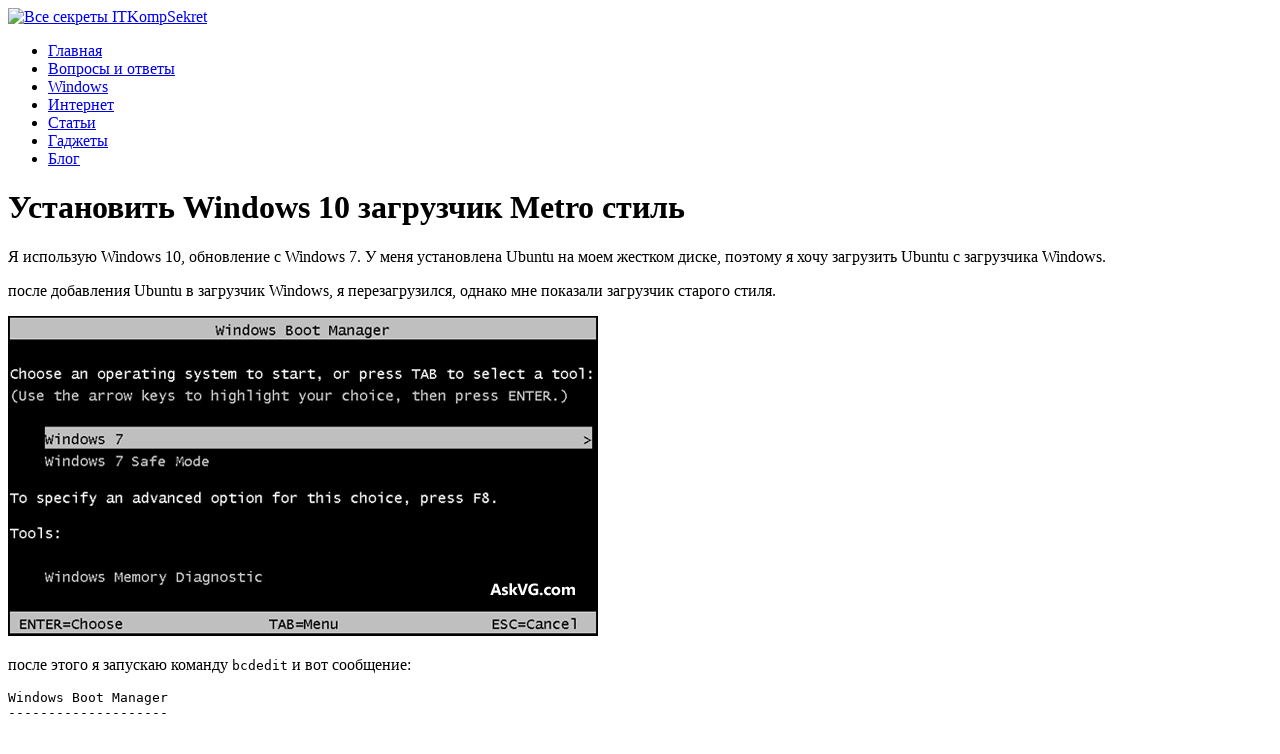

--- FILE ---
content_type: text/html; charset=UTF-8
request_url: https://kompsekret.ru/q/set-windows-10-bootloader-to-metro-style-194032/
body_size: 9963
content:
<!DOCTYPE html>
<html xmlns="http://www.w3.org/1999/xhtml">
<head>
<meta http-equiv="Content-Type" content="text/html; charset=utf-8" />
<meta name="viewport" content="width=device-width, initial-scale=1" />

<title>Установить Windows 10 загрузчик Metro стиль</title>
<meta name="description" content=" 

Я использую Windows 10, обновление с Windows 7. У меня установлена Ubuntu на моем жестком диске, поэтому я хочу загрузить  ... otmenupolicy, менеджер загрузки все еще старый, и не в новом стиле метро." />

<link rel="Shortcut Icon" href="https://kompsekret.ru/favicon.png" type="image/x-icon" />
<link rel="stylesheet" href="https://kompsekret.ru/sklad/themes/html/style.css" type="text/css" />
<link rel="canonical" href="https://kompsekret.ru/q/set-windows-10-bootloader-to-metro-style-194032/" />
</head>

<body>

<header>
	<div id="logo"><a href="https://kompsekret.ru"><img src="https://kompsekret.ru/sklad/themes/html/img/logo.png" alt="Все секреты IT" />Komp<span>Sekret</span></a></div>
	
	<nav class="nav">
		<ul>
			<li class="current"><a href="https://kompsekret.ru/">Главная</a></li>
			<li class="voton"><a href="https://kompsekret.ru/q/">Вопросы и ответы</a></li>
			<li ><a href="https://kompsekret.ru/win/">Windows</a></li>
			<li ><a href="https://kompsekret.ru/net/">Интернет</a></li>
			<li ><a href="https://kompsekret.ru/articles/">Статьи</a></li>
			<li ><a href="https://kompsekret.ru/gadgets/">Гаджеты</a></li>
			<li ><a href="https://kompsekret.ru/blog/">Блог</a></li>
		</ul>
	</nav>	
</header>

	
<main>








		
	<div id="cont_left">

		<div id="mainlenta" itemscope itemtype="http://schema.org/Question">

						
				<h1 itemprop="name">Установить Windows 10 загрузчик Metro стиль</h1>
				<article id="cont_article" itemprop="text">
						
<p>Я использую Windows 10, обновление с Windows 7. У меня установлена Ubuntu на моем жестком диске, поэтому я хочу загрузить Ubuntu с загрузчика Windows.</p>
<p>после добавления Ubuntu в загрузчик Windows, я перезагрузился, однако мне показали загрузчик старого стиля.</p>
<p><a href="/images/content/956946/496d52597588f9f3cd503f52cf538c93.png" rel="nofollow noreferrer"><img data-src="/images/content/956946/496d52597588f9f3cd503f52cf538c93.png" data-lazy-type="image" width="" height="" alt="bootloader" title="Установить Windows 10 загрузчик Metro стиль" class="lazyload contimg" /></img></a></p>
<p>после этого я запускаю команду <code>bcdedit</code> и вот сообщение:</p>
<pre><code>Windows Boot Manager
--------------------
identifier              {bootmgr}
device                  partition=DeviceHarddiskVolume1
description             Windows Boot Manager
locale                  en-US
inherit                 {globalsettings}
default                 {current}
resumeobject            {f5875617-3757-11e5-88d8-a6b54dbf2793}
displayorder            {current}
                        {fb8b2b2f-4207-11e5-9410-a41f72613d02}
toolsdisplayorder       {memdiag}
timeout                 30
displaybootmenu         Yes

Windows Boot Loader
-------------------
identifier              {current}
device                  partition=C:
path                    WINDOWSsystem32winload.exe
description             Windows 10
locale                  en-US
inherit                 {bootloadersettings}
recoverysequence        {28e490f6-359e-11e5-a84f-d057d52065ca}
recoveryenabled         Yes
allowedinmemorysettings 0x15000075
osdevice                partition=C:
systemroot              WINDOWS
resumeobject            {f5875617-3757-11e5-88d8-a6b54dbf2793}
nx                      OptIn
bootmenupolicy          Standard
hypervisorlaunchtype    Off

Real-mode Boot Sector
---------------------
identifier              {fb8b2b2f-4207-11e5-9410-a41f72613d02}
device                  partition=C:
path                    NSTAutoNeoGrub0.mbr
description             Ubuntu 15.04
</code></pre>
<p>даже если я изменю <code>bootmenupolicy</code>, менеджер загрузки все еще старый, и не в новом стиле метро. Как изменить менеджер загрузки на metro-style?</p>
				</article>
				
				
				<div class="datecont">
					<div class="datecont_left">
						<div class="postlike"><div class="inpostlike" itemprop="upvoteCount">8</div> <img src="https://kompsekret.ru/sklad/themes/html/img/like.png"></div>
						<div class="savfav"></div>
						
						<div class="unpostauthor">
							<div class="unp1">задан <span class="author">Jamie</span></div>
							<div class="unp2">20.02.2023 6:08							</div>
						</div>
					</div>	
					<div class="datecont_right">
						<!--noindex-->
						<div class="questtags">
							<ul><li><a href="https://kompsekret.ru/tags/bootloader/">bootloader</a></li><li><a href="https://kompsekret.ru/tags/modern-ui/">modern-ui</a></li><li><a href="https://kompsekret.ru/tags/ubuntu/">ubuntu</a></li><li><a href="https://kompsekret.ru/tags/windows-10/">windows-10</a></li><li><a href="https://kompsekret.ru/tags/windows-8/">windows-8</a></li></ul>						</div>
						<script>function Font(element,step){step = parseInt(step,10);var el = document.getElementById(element);var curFont = parseInt(el.style.fontSize,10);el.style.fontSize = (curFont+step) + '%';}</script>
						<img src="https://kompsekret.ru/sklad/themes/html/img/printer.png" onclick="window.print();" class="print_me" alt="Распечатать страницу" title="Распечатать страницу" />
						<!--/noindex-->
					</div>	
				</div>

				
				<div id="answers">
					<h2><span itemprop='answerCount'>2</span> ответа</h2>
																			<a name="0"></a>
						<div class="answer" itemscope="" itemtype="http://schema.org/Answer" itemprop="suggestedAnswer">
							<div class="answer-row">
								<div class="eabaafffeacad" style="transform: initial !important; direction: initial !important;">
									<div class="desc" itemprop="text">
										 
<p>для Windows 8 и выше boot manager, параметр bcd</p>

<pre><code>bootmenupolicy          Standard
</code></pre>

<p>является "по умолчанию", то ваша запись bcd не будет необходимо.</p>

<p>Мне кажется, ваша проблема в том, что по какой-то причине вы все еще используете свой старый менеджер загрузки Windows 7; тогда вы всегда будете видеть старый стиль меню, независимо от того, что вы определяете для bootmenupolicy на уровне bcd.</p>
    									</div>
																		<div class="commlike"><div class="cominvote" itemprop="upvoteCount">1</div> <img src="https://kompsekret.ru/sklad/themes/html/img/likecom.png"></div>
									<div class="action-time">отвечен Pat <span title="2023-02-21 13:56">2023-02-21 13:56</span></div>
								</div>
							</div>
						</div>
										<a name="1"></a>
						<div class="answer last" itemscope="" itemtype="http://schema.org/Answer" itemprop="suggestedAnswer">
							<div class="answer-row">
								<div class="eabaafffeacad" style="transform: initial !important; direction: initial !important;">
									<div class="desc" itemprop="text">
										 
<blockquote>
  <p>Я не принимаю свой собственный ответ; я жду ответов с большим количеством объяснений и доказательств.</p>
</blockquote>

<p>я использовал консоль easybcd для запуска команды <code>bcdboot C:\windows</code> и успешно восстановил загрузчик в стиле metro. Текущее сообщение, выполнив <code>bcdedit</code> is:</p>

<pre><code>Windows Boot Manager
--------------------
identifier              {bootmgr}
device                  partition=\Device\HarddiskVolume1
description             Windows Boot Manager
locale                  en-us
inherit                 {globalsettings}
default                 {current}
resumeobject            {fb8b2b32-4207-11e5-9410-a41f72613d02}
displayorder            {current}
                        {fb8b2b2f-4207-11e5-9410-a41f72613d02}
toolsdisplayorder       {memdiag}
timeout                 30

Windows Boot Loader
-------------------
identifier              {current}
device                  partition=C:
path                    \windows\system32\winload.exe
description             Windows 10
locale                  en-us
inherit                 {bootloadersettings}
allowedinmemorysettings 0x15000075
osdevice                partition=C:
systemroot              \windows
resumeobject            {fb8b2b32-4207-11e5-9410-a41f72613d02}
nx                      OptIn
bootmenupolicy          Standard

Real-mode Boot Sector
---------------------
identifier              {fb8b2b2f-4207-11e5-9410-a41f72613d02}
device                  partition=C:
path                    \NST\AutoNeoGrub0.mbr
description             Ubuntu 15.04
</code></pre>

<p>четкий список различий можно найти <a href="https://www.diffchecker.com/gub0f7tb" rel="nofollow noreferrer">здесь</a>.</p>
    									</div>
																		<div class="commlike"><div class="cominvote" itemprop="upvoteCount">0</div> <img src="https://kompsekret.ru/sklad/themes/html/img/likecom.png"></div>
									<div class="action-time">отвечен Jamie <span title="2023-02-21 16:13">2023-02-21 16:13</span></div>
								</div>
							</div>
						</div>
									
				</div>
	
				<!--noindex--><div id="share_stat" data-nosearch="true">	<table cellspacing="0" cellpadding="0" width="100%" align="center" class="share_table" onclick="copyConstantLink();">	<tr>		<td><div class="share_cifri">110</div></td>		<td><div class="share_cifri">66</div></td>		<td><div class="share_cifri">33</div></td>		<td><div class="share_cifri">77</td>		<td><div class="share_cifri">6</div></td>		<td><div class="share_cifri">9</div></td>		<td><div class="share_cifri">11</div></td>		<td><div class="share_cifri">7</div></td>		<td><div class="share_cifri">4</div></td>		<td><div class="share_cifri">22</div></td>	</tr>	<tr>		<td><div class="share_img"><img src="https://kompsekret.ru/sklad/plugins/shares-stat/soc1.png"></div></td>		<td><div class="share_img"><img src="https://kompsekret.ru/sklad/plugins/shares-stat/soc2.png"></div></td>		<td><div class="share_img"><img src="https://kompsekret.ru/sklad/plugins/shares-stat/soc3.png"></div></td>		<td><div class="share_img"><img src="https://kompsekret.ru/sklad/plugins/shares-stat/soc4.png"></div></td>		<td><div class="share_img"><img src="https://kompsekret.ru/sklad/plugins/shares-stat/soc5.png"></div></td>		<td><div class="share_img"><img src="https://kompsekret.ru/sklad/plugins/shares-stat/soc6.png"></div></td>		<td><div class="share_img"><img src="https://kompsekret.ru/sklad/plugins/shares-stat/soc7.png"></div></td>		<td><div class="share_img"><img src="https://kompsekret.ru/sklad/plugins/shares-stat/soc8.png"></div></td>		<td><div class="share_img"><img src="https://kompsekret.ru/sklad/plugins/shares-stat/soc9.png"></div></td>		<td><div class="share_img"><img src="https://kompsekret.ru/sklad/plugins/shares-stat/soc10.png"></div></td>	</tr>	</table></div><script>function copyConstantLink() {const currentUrl = window.location.href;const tempElement = document.createElement("input");tempElement.type = "text";tempElement.value = currentUrl;tempElement.style.position = "absolute";tempElement.style.left = "-9999px";document.body.appendChild(tempElement);tempElement.select();document.execCommand("copy");document.body.removeChild(tempElement);alert("Ссылка скопирована! Теперь просто вставьте ее в свое сообщение.");}</script><!--/noindex-->
					

				<!--noindex-->
				<script>
				window.onload = function() {
					document.getElementById('my-edit1').addEventListener('click', function() {document.getElementById('pthistext').value += '<b></b>';});
					document.getElementById('my-edit2').addEventListener('click', function() {document.getElementById('pthistext').value += '<em></em>';});
					document.getElementById('my-edit3').addEventListener('click', function() {document.getElementById('pthistext').value += '<a href=""></a>';});
					document.getElementById('my-edit4').addEventListener('click', function() {document.getElementById('pthistext').value += '<blockquote></blockquote>';});
					document.getElementById('my-edit5').addEventListener('click', function() {document.getElementById('pthistext').value += '<code></code>';});
					document.getElementById('my-edit6').addEventListener('click', function() {document.getElementById('pthistext').value += '<img src="">';});
					document.getElementById('my-edit7').addEventListener('click', function() {document.getElementById('pthistext').value += '<ul><li></li></ul>';});
					document.getElementById('my-edit8').addEventListener('click', function() {document.getElementById('pthistext').value += '<ol><li></li></ol>';});
					document.getElementById('my-edit9').addEventListener('click', function() {document.getElementById('pthistext').value += '<h2></h2>';});
					document.getElementById('my-edit10').addEventListener('click', function() {document.getElementById('pthistext').value += '<hr>';});
					document.getElementById('my-edit11').addEventListener('click', function() {document.getElementById('pthistext').value = '';});
					document.getElementById('inp-sub').addEventListener('click', function() {alert('Ведутся технические работы. Попробуйте опубликовать ответ позже.');});
					document.getElementById('getauth').addEventListener('click', function() {alert('Ведутся технические работы. Попробуйте войти позже.');});
				};
				</script>
				<div id="giveanswer" data-nosearch="true">
				<h3>Ваш ответ</h3>
					<div class="edit-lines">
						<span><img src="https://kompsekret.ru/sklad/themes/html/img/edit1.png" id="my-edit1"></span>
						<span style="margin-right:40px;"><img src="https://kompsekret.ru/sklad/themes/html/img/edit2.png" id="my-edit2"></span>
						<span><img src="https://kompsekret.ru/sklad/themes/html/img/edit3.png" id="my-edit3"></span>
						<span><img src="https://kompsekret.ru/sklad/themes/html/img/edit4.png" id="my-edit4"></span>
						<span><img src="https://kompsekret.ru/sklad/themes/html/img/edit5.png" id="my-edit5"></span>
						<span style="margin-right:40px;"><img src="https://kompsekret.ru/sklad/themes/html/img/edit6.png" id="my-edit6"></span>
						<span><img src="https://kompsekret.ru/sklad/themes/html/img/edit7.png" id="my-edit7"></span>
						<span><img src="https://kompsekret.ru/sklad/themes/html/img/edit8.png" id="my-edit8"></span>
						<span><img src="https://kompsekret.ru/sklad/themes/html/img/edit9.png" id="my-edit9"></span>
						<span style="margin-right:40px;"><img src="https://kompsekret.ru/sklad/themes/html/img/edit10.png" id="my-edit10"></span>
						<span><img src="https://kompsekret.ru/sklad/themes/html/img/edit11.png" id="my-edit11"></span>
						<span><img src="https://kompsekret.ru/sklad/themes/html/img/edit12.png" id="my-edit11"></span>
					</div>
					<div class="edit-memo"><textarea id="pthistext"></textarea></div>
					
					<h3>Опубликуйте как Гость или <a href="https://kompsekret.ru/" style="text-decoration:none;" id="getauth">авторизуйтесь</a></h3>
					
					<div class="inp-label">Имя</div><input type="text" id="inp-name">
					<div class="inp-label"><label>Email</div><input type="text" id="inp-mail">
					<button type="button" id="inp-sub">Опубликовать ответ</button>
				</div>
				<!--/noindex-->

				<div id="other-tags">
				<h3>Похожие вопросы про тегам:</h3>
				<a href="https://kompsekret.ru/tags/bootloader/"><div class="tag-name">bootloader</div></a><ul class="ingot-post"><li><a href="https://kompsekret.ru/q/checking-nvram-on-bootup-156914/">Проверка NVRAM При загрузке</a></li><li><a href="https://kompsekret.ru/q/windows-7-8-dual-boot-winload-exe-error-could-not-verify-digital-signature-error-244735/">Windows 7,8 двойная загрузка-winload.ошибку: "не удалось проверить ошибка цифровой подписи "</a></li><li><a href="https://kompsekret.ru/q/grub-bootloader-gone-after-bootrec-exe-fixmbr-117499/">GRUB загрузчик пошел после ' bootrec.exe / FixMbr`</a></li></ul><a href="https://kompsekret.ru/tags/modern-ui/"><div class="tag-name">modern-ui</div></a><ul class="ingot-post"><li><a href="https://kompsekret.ru/q/how-to-turn-off-smooth-scrolling-for-apps-and-start-menu-in-windows-10-32250/">Как отключить плавную прокрутку приложений и меню Пуск в Windows 10?</a></li><li><a href="https://kompsekret.ru/q/metro-apps-on-windows-8-1-crash-on-start-18496/">Metro приложения на Windows 8.1 сбой при запуске</a></li><li><a href="https://kompsekret.ru/q/how-do-i-turn-off-modern-ui-and-get-the-old-start-menu-back-in-windows-8-309/">Как отключить современный пользовательский интерфейс и получить старое меню "Пуск" обратно в Windows 8?</a></li></ul><a href="https://kompsekret.ru/tags/ubuntu/"><div class="tag-name">ubuntu</div></a><ul class="ingot-post"><li><a href="https://kompsekret.ru/q/audacity-nyquist-plugin-location-in-ubuntu-84789/">Audacity Nyquist расположение плагина в Ubuntu</a></li><li><a href="https://kompsekret.ru/q/how-to-drag-and-drop-files-to-a-places-launcher-gnome-applet-92364/">Как перетаскивать файлы в апплет gnome (places / launcher)</a></li><li><a href="https://kompsekret.ru/q/how-can-i-change-the-cron-71705/">Как я могу изменить cron?</a></li></ul><a href="https://kompsekret.ru/tags/windows-10/"><div class="tag-name">windows-10</div></a><ul class="ingot-post"><li><a href="https://kompsekret.ru/q/why-does-windows-10-need-message-queuing-service-and-why-the-service-is-installed-by-default-48360/">Зачем Windows 10 нужна служба очереди сообщений и почему она установлена по умолчанию?</a></li><li><a href="https://kompsekret.ru/q/is-it-by-design-that-windows-10-no-longer-displays-has-stopped-working-dialogs-when-apps-crash-can-i-re-enable-this-dialog-61608/">Это по дизайну, что Windows 10 больше не отображает" перестал работать " диалоговые окна, когда приложения аварии? Я могу включить этот диалог?</a></li><li><a href="https://kompsekret.ru/q/windows-10-vlan-tagging-118049/">Windows 10 VLAN тегов</a></li></ul><a href="https://kompsekret.ru/tags/windows-8/"><div class="tag-name">windows-8</div></a><ul class="ingot-post"><li><a href="https://kompsekret.ru/q/windows-7-8-tool-for-amplifying-sound-equivalent-to-pavucontrol-3672/">Windows 7/8 инструмент для усиления звука / эквивалент pavucontrol?</a></li><li><a href="https://kompsekret.ru/q/remove-libraries-from-windows-8-explorer-sidebar-89045/">Удаление библиотек из боковой панели Проводника Windows 8</a></li><li><a href="https://kompsekret.ru/q/windows-8-wmvcore-dll-52492/">Windows 8 wmvcore.файл DLL</a></li></ul>				</div>
				




				
		</div>

</div>			
				
				
				



		



<aside id="cont_right">

			
	<div id="side_lenta2">
		<div class="side_zag2">Недавние вопросы</div>
		<ul>
													<li><span>6</span> <a href="https://kompsekret.ru/q/ms-word-to-pdf-corrupted-tables-borders-closed-34115/">MS Word в PDF. Поврежденные границы таблиц [закрыто]</a></li>
													<li class="act-class-pst"><span>1</span> <a href="https://kompsekret.ru/q/xfx-radeon-hd-6950-cuts-out-after-a-few-minutes-287697/">XFX radeon hd 6950 вырезается через несколько минут</a></li>
													<li class="act-class-pst"><span>2</span> <a href="https://kompsekret.ru/q/where-do-i-put-third-party-plugins-for-adobe-premiere-pro-cs6-44596/">Куда поместить сторонние плагины для Adobe Premiere Pro CS6?</a></li>
													<li class="act-class-pst"><span>3</span> <a href="https://kompsekret.ru/q/how-can-i-access-storage-emulated-0-dcim-on-android-device-17155/">Как получить доступ к / storage / emulated/0 / DCIM на устройстве android?</a></li>
													<li class="act-class-pst"><span>1</span> <a href="https://kompsekret.ru/q/view-attendees-of-a-meeting-in-outlook-2016-86623/">Просмотр участников собрания в Outlook 2016</a></li>
													<li><span>3</span> <a href="https://kompsekret.ru/q/notification-of-subfolders-inside-inbox-in-outlook-2016-43762/">Уведомление о вложенных папках в папке "Входящие" в outlook 2016</a></li>
													<li class="act-class-pst"><span>1</span> <a href="https://kompsekret.ru/q/what-does-the-m13-and-mr-keys-mean-168026/">Что означают клавиши M1-3 и MR?</a></li>
													<li><span>2</span> <a href="https://kompsekret.ru/q/author-of-the-document-a-pdf-was-created-from-97465/">Автор документа, из которого был создан pdf?</a></li>
													<li class="act-class-pst"><span>7</span> <a href="https://kompsekret.ru/q/what-is-the-maximum-number-of-partitions-that-can-be-made-on-a-hard-drive-4411/">Какое максимальное количество разделов можно создать на жестком диске?</a></li>
													<li><span>3</span> <a href="https://kompsekret.ru/q/table-stick-to-top-of-the-page-how-to-remove-it-33259/">Таблица прилипает к верхней части страницы, как ее удалить?</a></li>
						</ul>
		
		<div class="side_zag2">Недавние публикации</div>
		<div class="artside">
		<ul>
									<li><img src="https://kompsekret.ru/sklad/themes/html/img/newspaper.png" width="16" height="16" /> <a href="https://kompsekret.ru/gadgets/naushniki-wireless-i-true-wireless-chem-oni-otlichayutsya/">Наушники Wireless и True Wireless: чем они отличаются?</a></li>
									<li><img src="https://kompsekret.ru/sklad/themes/html/img/newspaper.png" width="16" height="16" /> <a href="https://kompsekret.ru/gadgets/ne-vklyuchaetsya-ipad-prichiny-i-resheniya-problemy/">Не включается iPad: причины и решения проблемы</a></li>
									<li><img src="https://kompsekret.ru/sklad/themes/html/img/newspaper.png" width="16" height="16" /> <a href="https://kompsekret.ru/articles/kak-uskorit-peredachu-dannyx-po-bluetooth/">Как ускорить передачу данных по Bluetooth</a></li>
									<li><img src="https://kompsekret.ru/sklad/themes/html/img/newspaper.png" width="16" height="16" /> <a href="https://kompsekret.ru/gadgets/kak-pravilno-priobresti-poderzhannyj-iphone/">Как правильно приобрести подержанный iPhone?</a></li>
									<li><img src="https://kompsekret.ru/sklad/themes/html/img/newspaper.png" width="16" height="16" /> <a href="https://kompsekret.ru/articles/kakovy-preimushhestva-fotoelektricheskoj-sistemy/">Каковы преимущества фотоэлектрической системы?</a></li>
									<li><img src="https://kompsekret.ru/sklad/themes/html/img/newspaper.png" width="16" height="16" /> <a href="https://kompsekret.ru/gadgets/5-luchshix-usb-pylesosov-dlya-klaviatury/">5 лучших USB–пылесосов для клавиатуры</a></li>
									<li><img src="https://kompsekret.ru/sklad/themes/html/img/newspaper.png" width="16" height="16" /> <a href="https://kompsekret.ru/gadgets/kak-vybrat-chexol-akkumulyator-dlya-smartfona/">Как выбрать чехол-аккумулятор для смартфона</a></li>
									<li><img src="https://kompsekret.ru/sklad/themes/html/img/newspaper.png" width="16" height="16" /> <a href="https://kompsekret.ru/gadgets/mobilnyj-telefon-razr-novaya-skladnaya-raskladushka-ot-motorola-stoit-1200-evro/">Мобильный телефон Razr: новая складная раскладушка от Motorola стоит 1200 евро</a></li>
									<li><img src="https://kompsekret.ru/sklad/themes/html/img/newspaper.png" width="16" height="16" /> <a href="https://kompsekret.ru/gadgets/kompaniya-nothing-smartfon-phone-2-dolzhen-byt-bolee-premialnym-i-vyjti-v-etom-godu/">Компания Nothing: смартфон Phone 2 должен быть «более премиальным» и выйти в этом году</a></li>
									<li><img src="https://kompsekret.ru/sklad/themes/html/img/newspaper.png" width="16" height="16" /> <a href="https://kompsekret.ru/articles/umts-istoriya-texnologii-sotovoj-svyazi/">UMTS - История технологии сотовой связи</a></li>
									<li><img src="https://kompsekret.ru/sklad/themes/html/img/newspaper.png" width="16" height="16" /> <a href="https://kompsekret.ru/net/vybor-domena/">Выбор домена</a></li>
									<li><img src="https://kompsekret.ru/sklad/themes/html/img/newspaper.png" width="16" height="16" /> <a href="https://kompsekret.ru/articles/3d-pechat-budushhee-massovogo-proizvodstva/">3D-печать: будущее массового производства</a></li>
									<li><img src="https://kompsekret.ru/sklad/themes/html/img/newspaper.png" width="16" height="16" /> <a href="https://kompsekret.ru/articles/iskusstvennyj-intellekt-v-malom-biznese-kak-uluchshit-effektivnost-i-konkurentosposobnost/">Искусственный интеллект в малом бизнесе: как улучшить эффективность и конкурентоспособность</a></li>
									<li><img src="https://kompsekret.ru/sklad/themes/html/img/newspaper.png" width="16" height="16" /> <a href="https://kompsekret.ru/net/oshibki-kotoryx-stoit-izbegat-pri-prodvizhenii-sajta/">Ошибки, которых стоит избегать при продвижении сайта</a></li>
									<li><img src="https://kompsekret.ru/sklad/themes/html/img/newspaper.png" width="16" height="16" /> <a href="https://kompsekret.ru/win/vysokie-texnologii-v-windows-chto-eto-takoe-i-kak-ix-ispolzovat-v-svoix-prilozheniyax/">Высокие технологии в Windows: что это такое и как их использовать в своих приложениях</a></li>
													<li><a href="https://kompsekret.ru/blog/sundry/kak-pravilno-vybrat-retransfernyj-printer-dlya.htm">Как правильно выбрать ретрансферный принтер для печати карт доступа и бейджей</a></li>
									<li><a href="https://kompsekret.ru/blog/sundry/import-tovarov-iz-kitaya-v-rf-dlya-svoego-ip-ooo.htm">Импорт товаров из Китая в РФ для своего ИП/ООО: полное руководство по схемам, документам и рискам</a></li>
						</ul>
		</div>
	</div>
	
							<!--noindex--><div id="akcii_it_vertical" data-nosearch="true"><div class="akcii_zag">Акции IT-компаний [03.02]</div><table cellspacing="0" cellpadding="0" width="100%" class="akcii_table"><tr><td>Apple</td><td>$173,24</td><td>+0,81%</td><td><img src="https://kompsekret.ru/sklad/plugins/akcii-it/akcup.jpg"></td></tr><tr><td>Amazon</td><td>$114,49</td><td>-1,94%</td><td><img src="https://kompsekret.ru/sklad/plugins/akcii-it/akcdown.jpg"></td></tr><tr><td>Microsoft</td><td>$325,19</td><td>+3,61%</td><td><img src="https://kompsekret.ru/sklad/plugins/akcii-it/akcup.jpg"></td></tr><tr><td>Google</td><td>$123,44</td><td>+2,11%</td><td><img src="https://kompsekret.ru/sklad/plugins/akcii-it/akcup.jpg"></td></tr><tr><td>Netflix</td><td>$364,74</td><td>-0,03%</td><td><img src="https://kompsekret.ru/sklad/plugins/akcii-it/akcdown.jpg"></td></tr><tr><td>Intel</td><td>$27,45</td><td>-5,34%</td><td><img src="https://kompsekret.ru/sklad/plugins/akcii-it/akcdown.jpg"></td></tr><tr><td>Facebook</td><td>$254,49</td><td>+2,11%</td><td><img src="https://kompsekret.ru/sklad/plugins/akcii-it/akcup.jpg"></td></tr><tr><td>Tesla</td><td>$185,54</td><td>+1,44%</td><td><img src="https://kompsekret.ru/sklad/plugins/akcii-it/akcup.jpg"></td></tr><tr><td>Tencent</td><td>$322,40</td><td>-3,01%</td><td><img src="https://kompsekret.ru/sklad/plugins/akcii-it/akcdown.jpg"></td></tr></table></div><!--/noindex-->				<!--noindex--><!--googleoff: all--><div id="side_citata" data-nosearch="true">	<div class="cita_zag">Цитата дня</div>	<div class="cita"><img src="https://kompsekret.ru/sklad/plugins/quoter-me/03.jpg" loading="lazy">За свою карьеру я пропустил более 9000 бросков, проиграл почти 300 игр. 26 раз мне доверяли сделать финальный победный бросок, и я промахивался. Я терпел поражения снова, и снова, и снова. И именно поэтому я добился успеха.</div>	<div class="cita_name">&copy; Майкл Джордан</div></div><!--googleon: all--><!--/noindex-->							
			


</aside>







</main>

<footer>

	<div id="foot_news">
		<ul>
							<li><a href="https://kompsekret.ru/q/what-is-the-maximum-number-of-partitions-that-can-be-made-on-a-hard-drive-4411/">Какое максимальное количество разделов можно создать на жестком диске?</a></li>
							<li><a href="https://kompsekret.ru/q/table-stick-to-top-of-the-page-how-to-remove-it-33259/">Таблица прилипает к верхней части страницы, как ее удалить?</a></li>
							<li><a href="https://kompsekret.ru/q/when-printing-duplex-how-would-i-fix-the-fact-that-the-back-page-prints-upside-down-76793/">При двусторонней печати как исправить, что задняя страница печатается вверх ногами?</a></li>
							<li><a href="https://kompsekret.ru/q/how-do-i-turn-a-table-of-contents-into-plain-formatted-text-45679/">Как превратить оглавление в простой форматированный текст?</a></li>
					</ul>
	</div>

		<div id="foot_left">
		&copy; 2026 Все секреты IT "<a href="https://kompsekret.ru/">KompSekret</a>". <a href="https://kompsekret.ru/sitemap.xml">XML</a> | <a href="https://kompsekret.ru/policies.php">Политика конфиденциальности</a> | <a href="https://kompsekret.ru/terms.php">Правила пользования сайтом</a>
	</div>
	<div id="foot_right">
		<span onclick="document.getElementById('wind').style.display='block'; return false;">Контакты</span>
		<div id="wind">
		<div align="center">
		<table cellspacing="0" align="right"><tr><td style="padding:0px 10px 0px 10px;background-color:#000;color:#ffffff;font-weight:bold;" onclick="document.getElementById('wind').style.display='none'; return false;" onMouseOver="this.style.cursor='pointer'" onMouseOut="this.style.cursor='default'">X</td></tr></table>
			<p style="font-size:24px;color:#000;"><img src="https://kompsekret.ru/sklad/themes/html/pismeco.png" style="width:128px;height:24px;margin-top:1px;" />kompsekret.ru</p>
		</div>
		</div>
	</div>
	

</footer>
	
<!--noindex-->
    <script>
    document.addEventListener("DOMContentLoaded", function() {
      var lazyImages = [].slice.call(document.querySelectorAll("img.lazyload"));
      if ("IntersectionObserver" in window) {
        var lazyImageObserver = new IntersectionObserver(function(entries, observer) {
          entries.forEach(function(entry) {
            if (entry.isIntersecting) {
              var lazyImage = entry.target;
              lazyImage.src = lazyImage.dataset.src;
              lazyImageObserver.unobserve(lazyImage);
            }
          });
        });
        lazyImages.forEach(function(lazyImage) {
          lazyImageObserver.observe(lazyImage);
        });
      } else {
        // Фоллбек на обычную загрузку изображений, если Intersection Observer не поддерживается.
        lazyImages.forEach(function(lazyImage) {
          lazyImage.src = lazyImage.dataset.src;
        });
      }
    });
    </script>
    <script>
	document.addEventListener("DOMContentLoaded", function(event) {
	setTimeout( () => {
		let tDiv = document.createElement('div');
		let str = '<img src="https://counter.yadro.ru/hit?r' +
		escape(document.referrer) + ((typeof (screen) == 'undefined') ? '' :
		';s' + screen.width + '*' + screen.height + '*' + (screen.colorDepth ?
		screen.colorDepth : screen.pixelDepth)) + ';u' + escape(document.URL) +
		';' + Math.random() +
		'" alt="">';
		tDiv.innerHTML = str;
		document.body.appendChild(tDiv);
		
		let noScript = document.createElement('noscript');
		let tDiv2 = document.createElement('div');
		
		str = '<img src="https://mc.yandex.ru/watch/57140620" style="position:absolute; left:-9999px;" alt="" />';
		
		tDiv2.innerHTML = str;
		noScript.appendChild(tDiv2);
		document.body.appendChild(noScript);
		
		(function(m,e,t,r,i,k,a){m[i]=m[i]||function(){(m[i].a=m[i].a||[]).push(arguments)};
		   m[i].l=1*new Date();k=e.createElement(t),a=e.getElementsByTagName(t)[0],k.async=1,k.src=r,a.parentNode.insertBefore(k,a)})
		   (window, document, "script", "https://mc.yandex.ru/metrika/tag.js", "ym");
		   ym(57140620, "init", {
				clickmap:true,
				trackLinks:true,
				accurateTrackBounce:true,
				webvisor:true
		   });
		}, 2000);
	});
</script>
<div id="go_up">Вверх</div>
<script>document.getElementById('go_up').onclick = function() {window.scrollTo({top: 0, behavior: 'smooth'});}
window.onscroll = function() {
    var goUp = document.getElementById('go_up');
    if (document.body.scrollTop > 200 || document.documentElement.scrollTop > 200) {
        goUp.style.display = "block";
    } else {
        goUp.style.display = "none";
    }
};
</script>
<!--/noindex-->

</body>

</html>